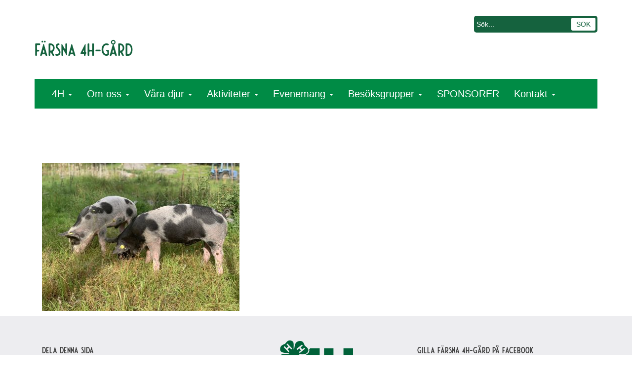

--- FILE ---
content_type: text/html; charset=UTF-8
request_url: https://www.4h.se/farsna/grisar/img_5639/
body_size: 12238
content:




  <!DOCTYPE html>
<html>
<head>
	<title>IMG_5639 - Färsna 4H-gård</title>
	<meta charset="utf-8">
	<meta http-equiv="X-UA-Compatible" content="IE=edge">
  <meta name="viewport" content="width=device-width, initial-scale=1.0">

	<meta name='robots' content='index, follow, max-image-preview:large, max-snippet:-1, max-video-preview:-1' />
	<style>img:is([sizes="auto" i], [sizes^="auto," i]) { contain-intrinsic-size: 3000px 1500px }</style>
	
	<!-- This site is optimized with the Yoast SEO plugin v26.8 - https://yoast.com/product/yoast-seo-wordpress/ -->
	<link rel="canonical" href="https://www.4h.se/farsna/grisar/img_5639/" />
	<meta property="og:locale" content="sv_SE" />
	<meta property="og:type" content="article" />
	<meta property="og:title" content="IMG_5639 - Färsna 4H-gård" />
	<meta property="og:url" content="https://www.4h.se/farsna/grisar/img_5639/" />
	<meta property="og:site_name" content="Färsna 4H-gård" />
	<meta property="og:image" content="https://www.4h.se/farsna/grisar/img_5639" />
	<meta property="og:image:width" content="1" />
	<meta property="og:image:height" content="1" />
	<meta property="og:image:type" content="image/jpeg" />
	<meta name="twitter:card" content="summary_large_image" />
	<script type="application/ld+json" class="yoast-schema-graph">{"@context":"https://schema.org","@graph":[{"@type":"WebPage","@id":"https://www.4h.se/farsna/grisar/img_5639/","url":"https://www.4h.se/farsna/grisar/img_5639/","name":"IMG_5639 - Färsna 4H-gård","isPartOf":{"@id":"https://www.4h.se/farsna/#website"},"primaryImageOfPage":{"@id":"https://www.4h.se/farsna/grisar/img_5639/#primaryimage"},"image":{"@id":"https://www.4h.se/farsna/grisar/img_5639/#primaryimage"},"thumbnailUrl":"https://www.4h.se/farsna/wp-content/uploads/sites/93/2023/11/IMG_5639-scaled.jpg","datePublished":"2023-11-08T14:02:49+00:00","breadcrumb":{"@id":"https://www.4h.se/farsna/grisar/img_5639/#breadcrumb"},"inLanguage":"sv-SE","potentialAction":[{"@type":"ReadAction","target":["https://www.4h.se/farsna/grisar/img_5639/"]}]},{"@type":"ImageObject","inLanguage":"sv-SE","@id":"https://www.4h.se/farsna/grisar/img_5639/#primaryimage","url":"https://www.4h.se/farsna/wp-content/uploads/sites/93/2023/11/IMG_5639-scaled.jpg","contentUrl":"https://www.4h.se/farsna/wp-content/uploads/sites/93/2023/11/IMG_5639-scaled.jpg","width":2560,"height":1920},{"@type":"BreadcrumbList","@id":"https://www.4h.se/farsna/grisar/img_5639/#breadcrumb","itemListElement":[{"@type":"ListItem","position":1,"name":"Hem","item":"https://www.4h.se/farsna/"},{"@type":"ListItem","position":2,"name":"Grisar","item":"https://www.4h.se/farsna/grisar/"},{"@type":"ListItem","position":3,"name":"IMG_5639"}]},{"@type":"WebSite","@id":"https://www.4h.se/farsna/#website","url":"https://www.4h.se/farsna/","name":"Färsna 4H-gård","description":"Huvud, Hjärta, Hälsa, Hand","potentialAction":[{"@type":"SearchAction","target":{"@type":"EntryPoint","urlTemplate":"https://www.4h.se/farsna/?s={search_term_string}"},"query-input":{"@type":"PropertyValueSpecification","valueRequired":true,"valueName":"search_term_string"}}],"inLanguage":"sv-SE"}]}</script>
	<!-- / Yoast SEO plugin. -->


<link rel='dns-prefetch' href='//unpkg.com' />
<link rel='dns-prefetch' href='//maps.google.com' />
<link rel='dns-prefetch' href='//www.googletagmanager.com' />
<script type="text/javascript">
/* <![CDATA[ */
window._wpemojiSettings = {"baseUrl":"https:\/\/s.w.org\/images\/core\/emoji\/16.0.1\/72x72\/","ext":".png","svgUrl":"https:\/\/s.w.org\/images\/core\/emoji\/16.0.1\/svg\/","svgExt":".svg","source":{"concatemoji":"https:\/\/www.4h.se\/farsna\/wp-includes\/js\/wp-emoji-release.min.js?ver=6.8.3"}};
/*! This file is auto-generated */
!function(s,n){var o,i,e;function c(e){try{var t={supportTests:e,timestamp:(new Date).valueOf()};sessionStorage.setItem(o,JSON.stringify(t))}catch(e){}}function p(e,t,n){e.clearRect(0,0,e.canvas.width,e.canvas.height),e.fillText(t,0,0);var t=new Uint32Array(e.getImageData(0,0,e.canvas.width,e.canvas.height).data),a=(e.clearRect(0,0,e.canvas.width,e.canvas.height),e.fillText(n,0,0),new Uint32Array(e.getImageData(0,0,e.canvas.width,e.canvas.height).data));return t.every(function(e,t){return e===a[t]})}function u(e,t){e.clearRect(0,0,e.canvas.width,e.canvas.height),e.fillText(t,0,0);for(var n=e.getImageData(16,16,1,1),a=0;a<n.data.length;a++)if(0!==n.data[a])return!1;return!0}function f(e,t,n,a){switch(t){case"flag":return n(e,"\ud83c\udff3\ufe0f\u200d\u26a7\ufe0f","\ud83c\udff3\ufe0f\u200b\u26a7\ufe0f")?!1:!n(e,"\ud83c\udde8\ud83c\uddf6","\ud83c\udde8\u200b\ud83c\uddf6")&&!n(e,"\ud83c\udff4\udb40\udc67\udb40\udc62\udb40\udc65\udb40\udc6e\udb40\udc67\udb40\udc7f","\ud83c\udff4\u200b\udb40\udc67\u200b\udb40\udc62\u200b\udb40\udc65\u200b\udb40\udc6e\u200b\udb40\udc67\u200b\udb40\udc7f");case"emoji":return!a(e,"\ud83e\udedf")}return!1}function g(e,t,n,a){var r="undefined"!=typeof WorkerGlobalScope&&self instanceof WorkerGlobalScope?new OffscreenCanvas(300,150):s.createElement("canvas"),o=r.getContext("2d",{willReadFrequently:!0}),i=(o.textBaseline="top",o.font="600 32px Arial",{});return e.forEach(function(e){i[e]=t(o,e,n,a)}),i}function t(e){var t=s.createElement("script");t.src=e,t.defer=!0,s.head.appendChild(t)}"undefined"!=typeof Promise&&(o="wpEmojiSettingsSupports",i=["flag","emoji"],n.supports={everything:!0,everythingExceptFlag:!0},e=new Promise(function(e){s.addEventListener("DOMContentLoaded",e,{once:!0})}),new Promise(function(t){var n=function(){try{var e=JSON.parse(sessionStorage.getItem(o));if("object"==typeof e&&"number"==typeof e.timestamp&&(new Date).valueOf()<e.timestamp+604800&&"object"==typeof e.supportTests)return e.supportTests}catch(e){}return null}();if(!n){if("undefined"!=typeof Worker&&"undefined"!=typeof OffscreenCanvas&&"undefined"!=typeof URL&&URL.createObjectURL&&"undefined"!=typeof Blob)try{var e="postMessage("+g.toString()+"("+[JSON.stringify(i),f.toString(),p.toString(),u.toString()].join(",")+"));",a=new Blob([e],{type:"text/javascript"}),r=new Worker(URL.createObjectURL(a),{name:"wpTestEmojiSupports"});return void(r.onmessage=function(e){c(n=e.data),r.terminate(),t(n)})}catch(e){}c(n=g(i,f,p,u))}t(n)}).then(function(e){for(var t in e)n.supports[t]=e[t],n.supports.everything=n.supports.everything&&n.supports[t],"flag"!==t&&(n.supports.everythingExceptFlag=n.supports.everythingExceptFlag&&n.supports[t]);n.supports.everythingExceptFlag=n.supports.everythingExceptFlag&&!n.supports.flag,n.DOMReady=!1,n.readyCallback=function(){n.DOMReady=!0}}).then(function(){return e}).then(function(){var e;n.supports.everything||(n.readyCallback(),(e=n.source||{}).concatemoji?t(e.concatemoji):e.wpemoji&&e.twemoji&&(t(e.twemoji),t(e.wpemoji)))}))}((window,document),window._wpemojiSettings);
/* ]]> */
</script>
<link rel='stylesheet' id='formidable-css' href='https://www.4h.se/farsna/wp-content/plugins/formidable/css/formidableforms93.css?ver=114634' type='text/css' media='all' />
<style id='wp-emoji-styles-inline-css' type='text/css'>

	img.wp-smiley, img.emoji {
		display: inline !important;
		border: none !important;
		box-shadow: none !important;
		height: 1em !important;
		width: 1em !important;
		margin: 0 0.07em !important;
		vertical-align: -0.1em !important;
		background: none !important;
		padding: 0 !important;
	}
</style>
<link rel='stylesheet' id='wp-block-library-css' href='https://www.4h.se/farsna/wp-includes/css/dist/block-library/style.min.css?ver=6.8.3' type='text/css' media='all' />
<style id='classic-theme-styles-inline-css' type='text/css'>
/*! This file is auto-generated */
.wp-block-button__link{color:#fff;background-color:#32373c;border-radius:9999px;box-shadow:none;text-decoration:none;padding:calc(.667em + 2px) calc(1.333em + 2px);font-size:1.125em}.wp-block-file__button{background:#32373c;color:#fff;text-decoration:none}
</style>
<style id='global-styles-inline-css' type='text/css'>
:root{--wp--preset--aspect-ratio--square: 1;--wp--preset--aspect-ratio--4-3: 4/3;--wp--preset--aspect-ratio--3-4: 3/4;--wp--preset--aspect-ratio--3-2: 3/2;--wp--preset--aspect-ratio--2-3: 2/3;--wp--preset--aspect-ratio--16-9: 16/9;--wp--preset--aspect-ratio--9-16: 9/16;--wp--preset--color--black: #000000;--wp--preset--color--cyan-bluish-gray: #abb8c3;--wp--preset--color--white: #ffffff;--wp--preset--color--pale-pink: #f78da7;--wp--preset--color--vivid-red: #cf2e2e;--wp--preset--color--luminous-vivid-orange: #ff6900;--wp--preset--color--luminous-vivid-amber: #fcb900;--wp--preset--color--light-green-cyan: #7bdcb5;--wp--preset--color--vivid-green-cyan: #00d084;--wp--preset--color--pale-cyan-blue: #8ed1fc;--wp--preset--color--vivid-cyan-blue: #0693e3;--wp--preset--color--vivid-purple: #9b51e0;--wp--preset--gradient--vivid-cyan-blue-to-vivid-purple: linear-gradient(135deg,rgba(6,147,227,1) 0%,rgb(155,81,224) 100%);--wp--preset--gradient--light-green-cyan-to-vivid-green-cyan: linear-gradient(135deg,rgb(122,220,180) 0%,rgb(0,208,130) 100%);--wp--preset--gradient--luminous-vivid-amber-to-luminous-vivid-orange: linear-gradient(135deg,rgba(252,185,0,1) 0%,rgba(255,105,0,1) 100%);--wp--preset--gradient--luminous-vivid-orange-to-vivid-red: linear-gradient(135deg,rgba(255,105,0,1) 0%,rgb(207,46,46) 100%);--wp--preset--gradient--very-light-gray-to-cyan-bluish-gray: linear-gradient(135deg,rgb(238,238,238) 0%,rgb(169,184,195) 100%);--wp--preset--gradient--cool-to-warm-spectrum: linear-gradient(135deg,rgb(74,234,220) 0%,rgb(151,120,209) 20%,rgb(207,42,186) 40%,rgb(238,44,130) 60%,rgb(251,105,98) 80%,rgb(254,248,76) 100%);--wp--preset--gradient--blush-light-purple: linear-gradient(135deg,rgb(255,206,236) 0%,rgb(152,150,240) 100%);--wp--preset--gradient--blush-bordeaux: linear-gradient(135deg,rgb(254,205,165) 0%,rgb(254,45,45) 50%,rgb(107,0,62) 100%);--wp--preset--gradient--luminous-dusk: linear-gradient(135deg,rgb(255,203,112) 0%,rgb(199,81,192) 50%,rgb(65,88,208) 100%);--wp--preset--gradient--pale-ocean: linear-gradient(135deg,rgb(255,245,203) 0%,rgb(182,227,212) 50%,rgb(51,167,181) 100%);--wp--preset--gradient--electric-grass: linear-gradient(135deg,rgb(202,248,128) 0%,rgb(113,206,126) 100%);--wp--preset--gradient--midnight: linear-gradient(135deg,rgb(2,3,129) 0%,rgb(40,116,252) 100%);--wp--preset--font-size--small: 13px;--wp--preset--font-size--medium: 20px;--wp--preset--font-size--large: 36px;--wp--preset--font-size--x-large: 42px;--wp--preset--spacing--20: 0.44rem;--wp--preset--spacing--30: 0.67rem;--wp--preset--spacing--40: 1rem;--wp--preset--spacing--50: 1.5rem;--wp--preset--spacing--60: 2.25rem;--wp--preset--spacing--70: 3.38rem;--wp--preset--spacing--80: 5.06rem;--wp--preset--shadow--natural: 6px 6px 9px rgba(0, 0, 0, 0.2);--wp--preset--shadow--deep: 12px 12px 50px rgba(0, 0, 0, 0.4);--wp--preset--shadow--sharp: 6px 6px 0px rgba(0, 0, 0, 0.2);--wp--preset--shadow--outlined: 6px 6px 0px -3px rgba(255, 255, 255, 1), 6px 6px rgba(0, 0, 0, 1);--wp--preset--shadow--crisp: 6px 6px 0px rgba(0, 0, 0, 1);}:where(.is-layout-flex){gap: 0.5em;}:where(.is-layout-grid){gap: 0.5em;}body .is-layout-flex{display: flex;}.is-layout-flex{flex-wrap: wrap;align-items: center;}.is-layout-flex > :is(*, div){margin: 0;}body .is-layout-grid{display: grid;}.is-layout-grid > :is(*, div){margin: 0;}:where(.wp-block-columns.is-layout-flex){gap: 2em;}:where(.wp-block-columns.is-layout-grid){gap: 2em;}:where(.wp-block-post-template.is-layout-flex){gap: 1.25em;}:where(.wp-block-post-template.is-layout-grid){gap: 1.25em;}.has-black-color{color: var(--wp--preset--color--black) !important;}.has-cyan-bluish-gray-color{color: var(--wp--preset--color--cyan-bluish-gray) !important;}.has-white-color{color: var(--wp--preset--color--white) !important;}.has-pale-pink-color{color: var(--wp--preset--color--pale-pink) !important;}.has-vivid-red-color{color: var(--wp--preset--color--vivid-red) !important;}.has-luminous-vivid-orange-color{color: var(--wp--preset--color--luminous-vivid-orange) !important;}.has-luminous-vivid-amber-color{color: var(--wp--preset--color--luminous-vivid-amber) !important;}.has-light-green-cyan-color{color: var(--wp--preset--color--light-green-cyan) !important;}.has-vivid-green-cyan-color{color: var(--wp--preset--color--vivid-green-cyan) !important;}.has-pale-cyan-blue-color{color: var(--wp--preset--color--pale-cyan-blue) !important;}.has-vivid-cyan-blue-color{color: var(--wp--preset--color--vivid-cyan-blue) !important;}.has-vivid-purple-color{color: var(--wp--preset--color--vivid-purple) !important;}.has-black-background-color{background-color: var(--wp--preset--color--black) !important;}.has-cyan-bluish-gray-background-color{background-color: var(--wp--preset--color--cyan-bluish-gray) !important;}.has-white-background-color{background-color: var(--wp--preset--color--white) !important;}.has-pale-pink-background-color{background-color: var(--wp--preset--color--pale-pink) !important;}.has-vivid-red-background-color{background-color: var(--wp--preset--color--vivid-red) !important;}.has-luminous-vivid-orange-background-color{background-color: var(--wp--preset--color--luminous-vivid-orange) !important;}.has-luminous-vivid-amber-background-color{background-color: var(--wp--preset--color--luminous-vivid-amber) !important;}.has-light-green-cyan-background-color{background-color: var(--wp--preset--color--light-green-cyan) !important;}.has-vivid-green-cyan-background-color{background-color: var(--wp--preset--color--vivid-green-cyan) !important;}.has-pale-cyan-blue-background-color{background-color: var(--wp--preset--color--pale-cyan-blue) !important;}.has-vivid-cyan-blue-background-color{background-color: var(--wp--preset--color--vivid-cyan-blue) !important;}.has-vivid-purple-background-color{background-color: var(--wp--preset--color--vivid-purple) !important;}.has-black-border-color{border-color: var(--wp--preset--color--black) !important;}.has-cyan-bluish-gray-border-color{border-color: var(--wp--preset--color--cyan-bluish-gray) !important;}.has-white-border-color{border-color: var(--wp--preset--color--white) !important;}.has-pale-pink-border-color{border-color: var(--wp--preset--color--pale-pink) !important;}.has-vivid-red-border-color{border-color: var(--wp--preset--color--vivid-red) !important;}.has-luminous-vivid-orange-border-color{border-color: var(--wp--preset--color--luminous-vivid-orange) !important;}.has-luminous-vivid-amber-border-color{border-color: var(--wp--preset--color--luminous-vivid-amber) !important;}.has-light-green-cyan-border-color{border-color: var(--wp--preset--color--light-green-cyan) !important;}.has-vivid-green-cyan-border-color{border-color: var(--wp--preset--color--vivid-green-cyan) !important;}.has-pale-cyan-blue-border-color{border-color: var(--wp--preset--color--pale-cyan-blue) !important;}.has-vivid-cyan-blue-border-color{border-color: var(--wp--preset--color--vivid-cyan-blue) !important;}.has-vivid-purple-border-color{border-color: var(--wp--preset--color--vivid-purple) !important;}.has-vivid-cyan-blue-to-vivid-purple-gradient-background{background: var(--wp--preset--gradient--vivid-cyan-blue-to-vivid-purple) !important;}.has-light-green-cyan-to-vivid-green-cyan-gradient-background{background: var(--wp--preset--gradient--light-green-cyan-to-vivid-green-cyan) !important;}.has-luminous-vivid-amber-to-luminous-vivid-orange-gradient-background{background: var(--wp--preset--gradient--luminous-vivid-amber-to-luminous-vivid-orange) !important;}.has-luminous-vivid-orange-to-vivid-red-gradient-background{background: var(--wp--preset--gradient--luminous-vivid-orange-to-vivid-red) !important;}.has-very-light-gray-to-cyan-bluish-gray-gradient-background{background: var(--wp--preset--gradient--very-light-gray-to-cyan-bluish-gray) !important;}.has-cool-to-warm-spectrum-gradient-background{background: var(--wp--preset--gradient--cool-to-warm-spectrum) !important;}.has-blush-light-purple-gradient-background{background: var(--wp--preset--gradient--blush-light-purple) !important;}.has-blush-bordeaux-gradient-background{background: var(--wp--preset--gradient--blush-bordeaux) !important;}.has-luminous-dusk-gradient-background{background: var(--wp--preset--gradient--luminous-dusk) !important;}.has-pale-ocean-gradient-background{background: var(--wp--preset--gradient--pale-ocean) !important;}.has-electric-grass-gradient-background{background: var(--wp--preset--gradient--electric-grass) !important;}.has-midnight-gradient-background{background: var(--wp--preset--gradient--midnight) !important;}.has-small-font-size{font-size: var(--wp--preset--font-size--small) !important;}.has-medium-font-size{font-size: var(--wp--preset--font-size--medium) !important;}.has-large-font-size{font-size: var(--wp--preset--font-size--large) !important;}.has-x-large-font-size{font-size: var(--wp--preset--font-size--x-large) !important;}
:where(.wp-block-post-template.is-layout-flex){gap: 1.25em;}:where(.wp-block-post-template.is-layout-grid){gap: 1.25em;}
:where(.wp-block-columns.is-layout-flex){gap: 2em;}:where(.wp-block-columns.is-layout-grid){gap: 2em;}
:root :where(.wp-block-pullquote){font-size: 1.5em;line-height: 1.6;}
</style>
<link rel='stylesheet' id='leaflet-css-css' href='https://unpkg.com/leaflet/dist/leaflet.css' type='text/css' media='all' />
<link rel='stylesheet' id='platskarta-style-css' href='https://www.4h.se/farsna/wp-content/plugins/platskarta/assets/platskarta.css?ver=1.0' type='text/css' media='all' />
<link rel='stylesheet' id='wpgmp-frontend-css' href='https://www.4h.se/farsna/wp-content/plugins/wp-google-map-plugin/assets/css/wpgmp_all_frontend.css?ver=4.9.1' type='text/css' media='all' />
<link rel='stylesheet' id='wpsbc-style-css' href='https://www.4h.se/farsna/wp-content/plugins/wp-simple-booking-calendar/assets/css/style-front-end.min.css?ver=2.0.15' type='text/css' media='all' />
<link rel='stylesheet' id='dashicons-css' href='https://www.4h.se/farsna/wp-includes/css/dashicons.min.css?ver=6.8.3' type='text/css' media='all' />
<link rel='stylesheet' id='mc4wp-form-basic-css' href='https://www.4h.se/farsna/wp-content/plugins/mailchimp-for-wp/assets/css/form-basic.css?ver=4.11.1' type='text/css' media='all' />
<link rel='stylesheet' id='cmplz-general-css' href='https://www.4h.se/farsna/wp-content/plugins/complianz-gdpr/assets/css/cookieblocker.min.css?ver=1765946233' type='text/css' media='all' />
<link rel='stylesheet' id='bootstrap-css-css' href='https://www.4h.se/farsna/wp-content/themes/4h_standardsida/css/bootstrap.min.css' type='text/css' media='all' />
<link rel='stylesheet' id='bst-css-css' href='https://www.4h.se/farsna/wp-content/themes/4h_standardsida/css/bst.css?1.0.6' type='text/css' media='all' />
<script type="text/javascript" src="https://www.4h.se/farsna/wp-includes/js/jquery/jquery.min.js?ver=3.7.1" id="jquery-core-js"></script>
<script type="text/javascript" src="https://www.4h.se/farsna/wp-includes/js/jquery/jquery-migrate.min.js?ver=3.4.1" id="jquery-migrate-js"></script>
<script></script><link rel="https://api.w.org/" href="https://www.4h.se/farsna/wp-json/" /><link rel="alternate" title="JSON" type="application/json" href="https://www.4h.se/farsna/wp-json/wp/v2/media/1169" /><link rel="alternate" title="oEmbed (JSON)" type="application/json+oembed" href="https://www.4h.se/farsna/wp-json/oembed/1.0/embed?url=https%3A%2F%2Fwww.4h.se%2Ffarsna%2Fgrisar%2Fimg_5639%2F" />
<link rel="alternate" title="oEmbed (XML)" type="text/xml+oembed" href="https://www.4h.se/farsna/wp-json/oembed/1.0/embed?url=https%3A%2F%2Fwww.4h.se%2Ffarsna%2Fgrisar%2Fimg_5639%2F&#038;format=xml" />
<meta name="generator" content="Site Kit by Google 1.170.0" /><meta name="generator" content="Redux 4.5.10" />    <style type="text/css">
        /* Filterbereich */
        .simevema-overview-filter {
            background-color: #f8f8f8;
            box-shadow: 0 2px 4px rgba(0,0,0,0.1);
            border-radius: 8px;
        }

        /* Button */
        .simevema-overview-filter button {
            background-color: #0073aa;
            border-radius: 5px;
        }
        .simevema-overview-filter button:hover {
            background-color: #005a87;
        }

        /* Einzel-Event */
        .simevema-event {
            background-color: #ffffff;
            box-shadow: 0 4px 12px rgba(0,0,0,0.1);
            border-radius: 8px;
            color: #333333;
        }

        .simevema-event .simevema-event-title {
            color: #333333;
        }

        .simevema-event .simevema-event-meta div {
            color: #555555;
        }
    </style>
    <style type="text/css">.recentcomments a{display:inline !important;padding:0 !important;margin:0 !important;}</style><meta name="generator" content="Powered by WPBakery Page Builder - drag and drop page builder for WordPress."/>
<noscript><style> .wpb_animate_when_almost_visible { opacity: 1; }</style></noscript>

  
  <script src="https://maps.google.com/maps/api/js?sensor=false" type="text/javascript"></script>
  <style>
    #map-canvas {
      height: 100%;
      margin: 0px;
      padding: 0px
    }
    #map {
      width: 100%;
      height: 400px;
    }
  </style>

  <script src="https://www.4h.se/farsna/wp-content/themes/4h_standardsida/js/jquery.anystretch.js"></script>
  <script>
      jQuery.noConflict();
      jQuery(window).resize(function() {
          jQuery(".stretchMe").anystretch();
      });
      jQuery( document ).ready(function() {
              jQuery(".stretchMe").anystretch();
      });
  </script>
  
  <!-- FONT AWESOME  -->
  <link rel="stylesheet" href="https://www.4h.se/farsna/wp-content/themes/4h_standardsida/css/font-awesome.min.css">

<link rel="icon" href="https://www.4h.se/farsna/wp-content/themes/4h_standardsida/img/favicon.ico" type="image/x-icon"/>
<link rel="shortcut icon" href="https://www.4h.se/farsna/wp-content/themes/4h_standardsida/img/favicon.ico" type="image/x-icon"/>


</head>

<body class="attachment wp-singular attachment-template-default attachmentid-1169 attachment-jpeg wp-theme-4h_standardsida chrome wpb-js-composer js-comp-ver-8.7.2 vc_responsive">

<!--[if lt IE 8]>
<div class="alert alert-warning">
	You are using an <strong>outdated</strong> browser. Please <a href="http://browsehappy.com/">upgrade your browser</a> to improve your experience.
</div>
<![endif]-->

<div id="site"
>
  <header>
    <div class="site-header">
      <div class="container">
        <a class="brandname" href="https://www.4h.se/farsna/"><h6>Färsna 4H-gård</h6></a>


        <div class="upper-search">
          <div class="search-position">
            <div class="collapse-4h">
              <form role="search" method="get" id="searchform" class="searchform" action="https://www.4h.se/farsna/">
                  <input type="text" class="text" placeholder="Sök..." value="" name="s" id="s">
                  <input type="submit" id="searchsubmit" class="submit" value="SÖK">
              </form>
            </div>
          </div>
        </div>
        <div class="upper-nav">
          <div class="nav-position">
            <div class="collapse-4h">
              
              
            </div>
          </div>
        </div>
      </div>
    </div>
  </header>

      <div class="position-slidenav-set-mini">
      <div class="slider-background-mini stretchMe"  data-stretch=""></div>
      <div class="green-nav">
        <div class="nav-position">
          <div class="collapse-4h">
            <ul id="menu-huvudmeny" class="nav navbar-nav"><li id="menu-item-480" class="menu-item menu-item-type-post_type menu-item-object-page menu-item-home menu-item-has-children dropdown menu-item-480"><a href="https://www.4h.se/farsna/" class="dropdown-toggle" data-toggle="dropdown">4H <b class="caret"></b></a>
<ul class="dropdown-menu depth_0">
	<li id="menu-item-468" class="menu-item menu-item-type-post_type menu-item-object-page menu-item-468"><a href="https://www.4h.se/farsna/vad-ar-4h/">Vad är 4H?</a></li>
	<li id="menu-item-558" class="menu-item menu-item-type-post_type menu-item-object-page menu-item-558"><a href="https://www.4h.se/farsna/djuren-pa-4h/lantrasdjur/">Svenska lantraser</a></li>
	<li id="menu-item-622" class="menu-item menu-item-type-post_type menu-item-object-page menu-item-622"><a href="https://www.4h.se/farsna/bli-medlem/">Bli medlem</a></li>
</ul>
</li>
<li id="menu-item-842" class="menu-item menu-item-type-post_type menu-item-object-page menu-item-has-children dropdown menu-item-842"><a href="https://www.4h.se/farsna/om-oss/" class="dropdown-toggle" data-toggle="dropdown">Om oss <b class="caret"></b></a>
<ul class="dropdown-menu depth_0">
	<li id="menu-item-762" class="menu-item menu-item-type-post_type menu-item-object-page menu-item-762"><a href="https://www.4h.se/farsna/miniledare/">Ledare</a></li>
	<li id="menu-item-627" class="menu-item menu-item-type-post_type menu-item-object-page menu-item-627"><a href="https://www.4h.se/farsna/tiohundra/">Tiohundra</a></li>
</ul>
</li>
<li id="menu-item-412" class="menu-item menu-item-type-post_type menu-item-object-page menu-item-has-children dropdown menu-item-412"><a title=".." href="https://www.4h.se/farsna/djuren-pa-4h/" class="dropdown-toggle" data-toggle="dropdown">Våra djur <b class="caret"></b></a>
<ul class="dropdown-menu depth_0">
	<li id="menu-item-867" class="menu-item menu-item-type-post_type menu-item-object-page menu-item-867"><a href="https://www.4h.se/farsna/far/">Får</a></li>
	<li id="menu-item-865" class="menu-item menu-item-type-post_type menu-item-object-page menu-item-865"><a href="https://www.4h.se/farsna/getter/">Getter</a></li>
	<li id="menu-item-864" class="menu-item menu-item-type-post_type menu-item-object-page menu-item-864"><a href="https://www.4h.se/farsna/grisar/">Grisar</a></li>
	<li id="menu-item-918" class="menu-item menu-item-type-post_type menu-item-object-page menu-item-918"><a href="https://www.4h.se/farsna/hastar/">Hästar</a></li>
	<li id="menu-item-919" class="menu-item menu-item-type-post_type menu-item-object-page menu-item-919"><a href="https://www.4h.se/farsna/hons/">Höns</a></li>
	<li id="menu-item-869" class="menu-item menu-item-type-post_type menu-item-object-page menu-item-869"><a href="https://www.4h.se/farsna/kaniner/">Kaniner</a></li>
	<li id="menu-item-870" class="menu-item menu-item-type-post_type menu-item-object-page menu-item-870"><a href="https://www.4h.se/farsna/katter/">Katter</a></li>
	<li id="menu-item-917" class="menu-item menu-item-type-post_type menu-item-object-page menu-item-917"><a href="https://www.4h.se/farsna/djur-till-salu-2/">Djur som söker nya hem</a></li>
</ul>
</li>
<li id="menu-item-876" class="menu-item menu-item-type-post_type menu-item-object-page menu-item-has-children dropdown menu-item-876"><a href="https://www.4h.se/farsna/aktiviteter-2/" class="dropdown-toggle" data-toggle="dropdown">Aktiviteter <b class="caret"></b></a>
<ul class="dropdown-menu depth_0">
	<li id="menu-item-905" class="menu-item menu-item-type-post_type menu-item-object-page menu-item-905"><a href="https://www.4h.se/farsna/pasklovs-lager-2/">Påsklovs läger</a></li>
	<li id="menu-item-888" class="menu-item menu-item-type-post_type menu-item-object-page menu-item-888"><a href="https://www.4h.se/farsna/sommarlager-2/">Sommarläger</a></li>
	<li id="menu-item-968" class="menu-item menu-item-type-post_type menu-item-object-page menu-item-968"><a href="https://www.4h.se/farsna/hostlovslager/">Höstlovsläger</a></li>
	<li id="menu-item-1300" class="menu-item menu-item-type-post_type menu-item-object-page menu-item-1300"><a href="https://www.4h.se/farsna/aktiviteter-2/jullovslager/">Jullovsläger</a></li>
	<li id="menu-item-877" class="menu-item menu-item-type-post_type menu-item-object-page menu-item-877"><a href="https://www.4h.se/farsna/djurskotarkurs/">Djurskötarkurs</a></li>
	<li id="menu-item-881" class="menu-item menu-item-type-post_type menu-item-object-page menu-item-881"><a href="https://www.4h.se/farsna/hastskotarkurs/">Hästkurs</a></li>
	<li id="menu-item-938" class="menu-item menu-item-type-post_type menu-item-object-page menu-item-938"><a href="https://www.4h.se/farsna/mini-4h-hastis/">Hästis</a></li>
	<li id="menu-item-884" class="menu-item menu-item-type-post_type menu-item-object-page menu-item-884"><a href="https://www.4h.se/farsna/ponnyridning/">Ponnyridning</a></li>
	<li id="menu-item-880" class="menu-item menu-item-type-post_type menu-item-object-page menu-item-880"><a title="Ridtur" href="https://www.4h.se/farsna/halvtimmesridning/">Ridtur</a></li>
	<li id="menu-item-1262" class="menu-item menu-item-type-post_type menu-item-object-page menu-item-1262"><a href="https://www.4h.se/farsna/aktiviteter-2/barnkalas/">Barnkalas</a></li>
	<li id="menu-item-901" class="menu-item menu-item-type-post_type menu-item-object-page menu-item-901"><a href="https://www.4h.se/farsna/after-school/">Gårdshäng</a></li>
	<li id="menu-item-1089" class="menu-item menu-item-type-post_type menu-item-object-page menu-item-1089"><a href="https://www.4h.se/farsna/aktiviteter-2/miniledarkurs/">Miniledarkurs</a></li>
</ul>
</li>
<li id="menu-item-896" class="menu-item menu-item-type-post_type menu-item-object-page menu-item-has-children dropdown menu-item-896"><a href="https://www.4h.se/farsna/evenemang/" class="dropdown-toggle" data-toggle="dropdown">Evenemang <b class="caret"></b></a>
<ul class="dropdown-menu depth_0">
	<li id="menu-item-1160" class="menu-item menu-item-type-post_type menu-item-object-page menu-item-1160"><a href="https://www.4h.se/farsna/evenemang/djurkalaset-2025/">Djurkalaset 29 september 2024</a></li>
	<li id="menu-item-947" class="menu-item menu-item-type-post_type menu-item-object-page menu-item-947"><a href="https://www.4h.se/farsna/pask/">Påsk</a></li>
	<li id="menu-item-897" class="menu-item menu-item-type-post_type menu-item-object-page menu-item-897"><a href="https://www.4h.se/farsna/valborg/">Valborg</a></li>
	<li id="menu-item-903" class="menu-item menu-item-type-post_type menu-item-object-page menu-item-903"><a href="https://www.4h.se/farsna/midsommar/">Midsommar</a></li>
	<li id="menu-item-898" class="menu-item menu-item-type-post_type menu-item-object-page menu-item-898"><a href="https://www.4h.se/farsna/veterantraktordagen/">Veterantraktordagen</a></li>
	<li id="menu-item-899" class="menu-item menu-item-type-post_type menu-item-object-page menu-item-899"><a href="https://www.4h.se/farsna/4h-dagen/">4H dagen</a></li>
	<li id="menu-item-971" class="menu-item menu-item-type-post_type menu-item-object-page menu-item-971"><a href="https://www.4h.se/farsna/halloween/">Halloween</a></li>
	<li id="menu-item-902" class="menu-item menu-item-type-post_type menu-item-object-page menu-item-902"><a href="https://www.4h.se/farsna/julmarknad/">Julmarknad</a></li>
</ul>
</li>
<li id="menu-item-933" class="menu-item menu-item-type-post_type menu-item-object-page menu-item-has-children dropdown menu-item-933"><a href="https://www.4h.se/farsna/skolaforskola/" class="dropdown-toggle" data-toggle="dropdown">Besöksgrupper <b class="caret"></b></a>
<ul class="dropdown-menu depth_0">
	<li id="menu-item-1214" class="menu-item menu-item-type-post_type menu-item-object-page menu-item-1214"><a href="https://www.4h.se/farsna/hygien-och-besoksregler/">Hygien och besöksregler</a></li>
</ul>
</li>
<li id="menu-item-910" class="menu-item menu-item-type-post_type menu-item-object-page menu-item-910"><a href="https://www.4h.se/farsna/stod-oss/">SPONSORER</a></li>
<li id="menu-item-908" class="menu-item menu-item-type-post_type menu-item-object-page menu-item-has-children dropdown menu-item-908"><a href="https://www.4h.se/farsna/kontakt/" class="dropdown-toggle" data-toggle="dropdown">Kontakt <b class="caret"></b></a>
<ul class="dropdown-menu depth_0">
	<li id="menu-item-909" class="menu-item menu-item-type-post_type menu-item-object-page menu-item-909"><a href="https://www.4h.se/farsna/oppettider/">Öppettider</a></li>
	<li id="menu-item-916" class="menu-item menu-item-type-post_type menu-item-object-page menu-item-916"><a href="https://www.4h.se/farsna/kontakta-oss-2/">Kontakta oss</a></li>
	<li id="menu-item-912" class="menu-item menu-item-type-post_type menu-item-object-page menu-item-912"><a href="https://www.4h.se/farsna/hitta-hit/">Hitta hit</a></li>
</ul>
</li>
</ul>                        </div>
        </div>
      </div>
    </div>
  

  <div class="container">
    <div class="row">

      <div class="col-xs-12 col-sm-12">
        <div id="content" role="main">
                    <article role="article" id="post_1169" class="post-1169 attachment type-attachment status-inherit hentry">
            <p class="attachment"><a href='https://www.4h.se/farsna/wp-content/uploads/sites/93/2023/11/IMG_5639-scaled.jpg'><img fetchpriority="high" decoding="async" width="400" height="300" src="https://www.4h.se/farsna/wp-content/uploads/sites/93/2023/11/IMG_5639-400x300.jpg" class="attachment-medium size-medium" alt="" srcset="https://www.4h.se/farsna/wp-content/uploads/sites/93/2023/11/IMG_5639-400x300.jpg 400w, https://www.4h.se/farsna/wp-content/uploads/sites/93/2023/11/IMG_5639-970x728.jpg 970w, https://www.4h.se/farsna/wp-content/uploads/sites/93/2023/11/IMG_5639-170x128.jpg 170w, https://www.4h.se/farsna/wp-content/uploads/sites/93/2023/11/IMG_5639-768x576.jpg 768w, https://www.4h.se/farsna/wp-content/uploads/sites/93/2023/11/IMG_5639-1536x1152.jpg 1536w, https://www.4h.se/farsna/wp-content/uploads/sites/93/2023/11/IMG_5639-2048x1536.jpg 2048w" sizes="(max-width: 400px) 100vw, 400px" /></a></p>
          </article>
           
                  </div><!-- /#content -->
      </div>
      
    </div><!-- /.row -->
  </div><!-- /.container -->

  
    <div class="footer" id="footer">
      <div class="footer-lightgrey">
        <div class="container">
          <div class="row">
            <div class="col-xs-12 col-sm-6 col-md-4 social-share">
              <h4>Dela denna sida</h4>
              <p>Låt andra få veta vad du precis läst. Dela den här sidan med dina vänner.<br/>
              <a title="Facebook" href="https://www.facebook.com/sharer.php?u=https://www.4h.se/farsna/grisar/img_5639/" target="popup"><i class="fa fa-facebook-square"></i></a>
              <a title="Twitter" href="https://twitter.com/share?url=https://www.4h.se/farsna/grisar/img_5639/" target="popup"><i class="fa fa-twitter-square"></i></a>
              </p>
            </div>
             <div class="col-xs-12 col-sm-6 col-md-4 social-share">
              <a class="brand-4h" href="https://www.4h.se" title="Gå till Sveriges 4H:s hemsida"><img src="https://www.4h.se/farsna/wp-content/themes/4h_standardsida/img/4h-logo.png" alt="Färsna 4H-gård"/></a>
            </div>
            <div class="col-xs-12 col-sm-6 col-md-4 social-share">
              
                  <h4>Gilla Färsna 4H-gård på Facebook</h4>
                  <p>Få nyheter från oss direkt på din Facebook.</p>
                  <div class="fb-like" data-href="https://www.facebook.com/Farsna4H/" data-layout="button_count" data-action="like" data-show-faces="true" data-share="false"></div>
                              </div>  
          </div>
        </div>
      </div>  
      <div class="footer-lighter">
        <div class="container">
          <div class="row">
            <div class="col-xs-6 col-md-3">
                <h3>4H i Sverige</h3><ul id="menu-4h-i-sverige" class="nav navbar-footer"><li id="menu-item-259" class="menu-item menu-item-type-custom menu-item-object-custom menu-item-259"><a href="/">4H.se</a></li>
<li id="menu-item-262" class="menu-item menu-item-type-custom menu-item-object-custom menu-item-262"><a href="/hitta-4h">Hitta 4H i Sverige</a></li>
<li id="menu-item-257" class="menu-item menu-item-type-custom menu-item-object-custom menu-item-257"><a href="/klubbar">Klubbar i Sverige</a></li>
<li id="menu-item-258" class="menu-item menu-item-type-custom menu-item-object-custom menu-item-258"><a href="/gardar">Gårdar i Sverige</a></li>
</ul> 
            </div>
            <div class="col-xs-6 col-md-3">
                <h3>Information</h3><ul id="menu-information" class="nav navbar-footer"><li id="menu-item-286" class="menu-item menu-item-type-post_type menu-item-object-page menu-item-286"><a href="https://www.4h.se/farsna/stod-oss/">Stöd oss</a></li>
</ul> 
            </div>
            <div class="col-xs-6 col-md-3">
                <h3>Service</h3> 
            </div>
            <div class="col-xs-6 col-md-3">
                <h3>Meny</h3> 
            </div>
          </div>
        </div>
      </div>
      <div class="footer-darker">
        <div class="container">
         <div class="row">
            <div class="col-xs-6 col-md-3">
            Besöksadress<br/>
            Färsna 4H-gård<br/>
            Färsna gård 1<br/>
            761 50 Norrtälje                 
            </div>
            <div class="col-xs-6 col-md-3">
            Adress<br/>
            Färsna 4H-gård<br/>
                        Färsna Gård 1<br/>
            761 50 Norrtälje                 
            </div>
            <div class="col-xs-6 col-md-3">
            Telefon<br/>
            <a href="tel:072-2037919">072-2037919</a><br/>
            E-post<br/>
            <a href="mailto:farsna@4h.se">farsna@4h.se</a>
                 
            </div>
            <div class="col-xs-6 col-md-3">
                <ul id="menu-viktig-info-cookies-etc" class="nav navbar-footer"><li id="menu-item-288" class="menu-item menu-item-type-custom menu-item-object-custom menu-item-288"><a href="https://www.4h.se/sekretess-och-cookies/">Sekretess och cookies</a></li>
</ul> 
              <ul>  
                <li><a href="https://www.4h.se/farsna/wp-login.php">Logga in</a></li>  
              </ul>
             <br/>
            Copyright &copy; Sveriges 4H
            </div>
          </div>
          <div class="row" style="margin-top: 20px;">
            <div class="col-md-12 text-center">
                          </div>
          </div>  
        </div>
      </div>
             
    </div>
</div><!-- /site -->


<div id="fb-root"></div>
<script>(function(d, s, id) {
  var js, fjs = d.getElementsByTagName(s)[0];
  if (d.getElementById(id)) return;
  js = d.createElement(s); js.id = id;
  js.src = "//connect.facebook.net/sv_SE/sdk.js#xfbml=1&version=v2.3&appId=1396543557278612";
  fjs.parentNode.insertBefore(js, fjs);
}(document, 'script', 'facebook-jssdk'));</script>



<script type="text/javascript">
jQuery.noConflict();
//jQuery slider height boxes
jQuery(function($) {
    $( "body" ).on( "click",".dslca-wysiwyg-actions-edit-hook", function() {
      $( "body" ).addClass( "kaninen-ruff" );
    });
    $( "body" ).on( "click",".dslca-wp-editor-cancel-hook, .dslca-wp-editor-save-hook", function() {
      $( "body" ).removeClass( "kaninen-ruff" );
    });
});    
</script>

<script type="text/javascript">
//Menu, search icons and position jQuery
jQuery(function($) {

 //Upper nav 
 $(window).resize(function() {
    if ($(window).width() < 775){ 
      if ($("#menu-toggle-upper").length){

      } else {
      $(".upper-nav .nav-position .collapse-4h").css({"display":"none"});
      $( ".upper-nav .nav-position" ).append( '<div id="menu-toggle-upper" class="toggle-icon"><span class="text">Meny</span><i class="fa fa-user"></i></div>' );
      $('.upper-nav').addClass('upper-nav-4h-collapse');
      }
    } else {
      if ($("#menu-toggle-upper").length){
        $('#site').css({'position' : 'inherit', 'right' : 0, 'width' : 'auto', 'overflow' : 'hidden' });
        $( "#opacitylayer" ).remove();
      }
      $( "#menu-toggle-upper" ).remove();
      $(".upper-nav .nav-position .collapse-4h").css({"display":"block"});
      $('.upper-nav').removeClass('upper-nav-4h-collapse');
    }   
  }); 
  $(document).ready(function(){
    if ($(window).width() < 775){ 
      if ($("#menu-toggle-upper").length){
      //
      } else {
        $(".upper-nav .nav-position .collapse-4h").css({"display":"none"});
        $( ".upper-nav .nav-position" ).append( '<div id="menu-toggle-upper" class="toggle-icon"><span class="text">Meny</span><i class="fa fa-user"></i></div>' );
        $('.upper-nav').addClass('upper-nav-4h-collapse');
      }
    }
    $(document).on('click','#menu-toggle-upper',function(){
      $('.upper-nav').addClass('upper-nav-4h-collapse');
        if ( $('#site').prop('style').right == '70%' ) {
            $('#site').css({'position' : 'inherit', 'right' : 0, 'width' : 'auto', 'overflow' : 'hidden' });
        } else {
            $('#site').css({'position' : 'absolute', 'right' : '70%' , 'left' : 'auto', 'width' : $(document).width(), 'overflow' : 'inherit' } );
            $("#site" ).prepend( '<div id="opacitylayer"></div>' );    
        }       
      $('.upper-nav .nav-position .collapse-4h').slideToggle('fast',function(){ });
    }); 
  });  

 //Search nav 
 $(window).resize(function() {
    if ($(window).width() < 775){ 
      if ($("#search-toggle-upper").length){

      } else {
      $( ".upper-search .search-position" ).append( '<div id="search-toggle-upper" class="toggle-icon"><span class="text">Sök</span><i class="fa fa-search"></i></div>' );
      $('.upper-search').addClass('upper-search-4h-collapse');
      }
    } else {
      $( "#search-toggle-upper" ).remove();
      $('.upper-search').removeClass('upper-search-4h-collapse');
    }   
  }); 
  $(document).ready(function(){
    if ($(window).width() < 775){ 
      if ($("#search-toggle-upper").length){
      //
      } else {
        $( ".upper-search .search-position" ).append( '<div id="search-toggle-upper" class="toggle-icon"><span class="text">Sök</span><i class="fa fa-search"></i></div>' );
        $('.upper-search').addClass('upper-search-4h-collapse');
      }
    }
    $(document).on('click','#search-toggle-upper',function(){
      $('.upper-search-4h-collapse .search-position .collapse-4h').css({'zIndex' : '99' });
      $( ".upper-search-4h-collapse .search-position .collapse-4h" ).animate({ "top": "0px" }, "fast" );
      $( ".upper-search .search-position" ).append( '<div id="search-closer-upper" class="toggle-icon"><span class="text">Stäng</span><i class="fa fa-times"></i></div>' );
    }); 
    $(document).on('click','#search-closer-upper',function(){
      $( ".upper-search-4h-collapse .search-position .collapse-4h" ).animate({ "top": "-50px" }, "fast" );
        $('.upper-search-4h-collapse .search-position .collapse-4h').css({'zIndex' : '-1' });
        $( "#search-closer-upper" ).remove();
    }); 
  });

 //Green nav 
 $(window).resize(function() {
    if ($(window).width() < 775){ 
      if ($("#menu-toggle").length){

      } else {
      $(".green-nav .nav-position .collapse-4h").css({"display":"none"});
      $(".site-header .container" ).append( '<div id="menu-toggle" class="toggle-icon"><span class="text">Meny</span><i class="fa fa-bars"></i></div>' );
      $('.green-nav').addClass('green-nav-4h-collapse');
      }
    } else {
      if ($("#menu-toggle").length){
        $('#site').css({'position' : 'inherit', 'left' : 0, 'width' : 'auto', 'overflow' : 'hidden' });
        $( "#opacitylayer" ).remove();
      }
      $( "#menu-toggle" ).remove();
      $(".green-nav .nav-position .collapse-4h").css({"display":"block"});
      $('.green-nav').removeClass('green-nav-4h-collapse');
    }   
  }); 
  $(document).ready(function(){
    if ($(window).width() < 775){ 
      if ($("#menu-toggle").length){
      //
      } else {
        $(".green-nav .nav-position .collapse-4h").css({"display":"none"});
        $(".site-header .container" ).append( '<div id="menu-toggle" class="toggle-icon"><span class="text">Meny</span><i class="fa fa-bars"></i></div>' );
        $('.green-nav').addClass('green-nav-4h-collapse');
      }
    }
    $(document).on('click','#menu-toggle',function(){
      $('.green-nav').addClass('green-nav-4h-collapse');
        if ( $('#site').prop('style').left == '70%' ) {
            $('#site').css({'position' : 'inherit', 'left' : 0, 'width' : 'auto', 'overflow' : 'hidden' });
        } else {
            $('#site').css({'position' : 'absolute', 'left' : '70%' , 'right' : 'auto', 'width' : $(document).width(), 'overflow' : 'inherit' } );
            $("#site" ).prepend( '<div id="opacitylayer"></div>' );    
        }       
      $('.green-nav .nav-position .collapse-4h').slideToggle('fast',function(){ });
    }); 
  });  

  //Opacitylayer
  $(document).ready(function(){
    $(document).on('click','#opacitylayer',function(){
        if ( $('#site').prop('style').left == '70%' ) {
            $( "#opacitylayer" ).remove();
            $('#site').css({'position' : 'inherit', 'left' : 0, 'width' : 'auto', 'overflow' : 'hidden' });
            $('.green-nav .nav-position .collapse-4h').slideToggle('fast',function(){ });
        }
        if ( $('#site').prop('style').right == '70%' ) {
            $( "#opacitylayer" ).remove();
            $('#site').css({'position' : 'inherit', 'right' : 0, 'width' : 'auto', 'overflow' : 'hidden' });
            $('.upper-nav .nav-position .collapse-4h').slideToggle('fast',function(){ });
        }
    });
  });  



  //Opacitylayer
  $(document).ready(function(){
    $(document).on('click','#menu-toggle-follower',function(){
      $('#follower-trigger #follower-content').slideToggle('fast',function(){ });
    });
    $(document).on('click','#menu-toggle-hide-follower',function(){
      $('#follower-trigger #follower-content').slideToggle('fast',function(){ });
    });
  }); 

});    
</script>


<script type="text/javascript">
jQuery.noConflict();
//jQuery slider height boxes
jQuery(function($) {
   //
    $(window).resize(function() {
        var sliderHeight = $('.tp-banner').height();
        if ($(window).width() < 790){  
            var theSliderHeight = sliderHeight * 1.7;
            var theSliderTop = sliderHeight * 0.1;
        } else {
            var theSliderHeight = sliderHeight * 1.5;
            var theSliderTop = sliderHeight * 0.15;
        }
        $('.position-slidenav-set').css({'height' : theSliderHeight });   
        $('.slider-background').css({'height' : theSliderHeight }); 
        $('.slider-wrapper').css({'top' : theSliderTop }); 
        //$('.slider-wrapper').css({'height' : theSliderHeight, 'top' : theSliderTop }); 
    });
    $(document).ready(function(){
        var sliderHeight = $('.tp-banner').height();
        if ($(window).width() < 790){  
            var theSliderHeight = sliderHeight * 1.7;
            var theSliderTop = sliderHeight * 0.1;
        } else {
            var theSliderHeight = sliderHeight * 1.5;
            var theSliderTop = sliderHeight * 0.15;
        }
        $('.position-slidenav-set').css({'height' : theSliderHeight });   
        $('.slider-background').css({'height' : theSliderHeight }); 
        $('.slider-wrapper').css({'top' : theSliderTop }); 
        //$('.slider-wrapper').css({'height' : theSliderHeight, 'top' : theSliderTop }); 
    });
});
</script>

<script type="speculationrules">
{"prefetch":[{"source":"document","where":{"and":[{"href_matches":"\/farsna\/*"},{"not":{"href_matches":["\/farsna\/wp-*.php","\/farsna\/wp-admin\/*","\/farsna\/wp-content\/uploads\/sites\/93\/*","\/farsna\/wp-content\/*","\/farsna\/wp-content\/plugins\/*","\/farsna\/wp-content\/themes\/4h_standardsida\/*","\/farsna\/*\\?(.+)"]}},{"not":{"selector_matches":"a[rel~=\"nofollow\"]"}},{"not":{"selector_matches":".no-prefetch, .no-prefetch a"}}]},"eagerness":"conservative"}]}
</script>
<script type="text/javascript" src="https://unpkg.com/leaflet/dist/leaflet.js" id="leaflet-js-js"></script>
<script type="text/javascript" id="platskarta-js-js-extra">
/* <![CDATA[ */
var platskarta_plugin_vars = {"plugin_url":"https:\/\/www.4h.se\/farsna\/wp-content\/plugins\/platskarta"};
/* ]]> */
</script>
<script type="text/javascript" src="https://www.4h.se/farsna/wp-content/plugins/platskarta/assets/platskarta.js?ver=1.0" id="platskarta-js-js"></script>
<script type="text/javascript" src="https://www.4h.se/farsna/wp-includes/js/imagesloaded.min.js?ver=5.0.0" id="imagesloaded-js"></script>
<script type="text/javascript" src="https://www.4h.se/farsna/wp-includes/js/masonry.min.js?ver=4.2.2" id="masonry-js"></script>
<script type="text/javascript" src="https://www.4h.se/farsna/wp-includes/js/jquery/jquery.masonry.min.js?ver=3.1.2b" id="jquery-masonry-js"></script>
<script type="text/javascript" id="wpgmp-google-map-main-js-extra">
/* <![CDATA[ */
var wpgmp_local = {"language":"en","apiKey":"","urlforajax":"https:\/\/www.4h.se\/farsna\/wp-admin\/admin-ajax.php","nonce":"87306b8e2f","wpgmp_country_specific":"","wpgmp_countries":"","wpgmp_assets":"https:\/\/www.4h.se\/farsna\/wp-content\/plugins\/wp-google-map-plugin\/assets\/js\/","days_to_remember":"","wpgmp_mapbox_key":"","map_provider":"google","route_provider":"openstreet","tiles_provider":"openstreet","use_advanced_marker":"","set_timeout":"100","debug_mode":"","select_radius":"V\u00e4lj radie","search_placeholder":"Ange adress eller latitud eller longitud eller titel eller stad eller delstat eller land eller postnummer h\u00e4r...","select":"V\u00e4lja","select_all":"V\u00e4lj alla","select_category":"V\u00e4lj kategori","all_location":"Alla","show_locations":"Visa platser","sort_by":"Sortera efter","wpgmp_not_working":"fungerar inte...","place_icon_url":"https:\/\/www.4h.se\/farsna\/wp-content\/plugins\/wp-google-map-plugin\/assets\/images\/icons\/","wpgmp_location_no_results":"Inga resultat hittades.","wpgmp_route_not_avilable":"Rutten \u00e4r inte tillg\u00e4nglig f\u00f6r din beg\u00e4rda rutt.","image_path":"https:\/\/www.4h.se\/farsna\/wp-content\/plugins\/wp-google-map-plugin\/assets\/images\/","default_marker_icon":"https:\/\/www.4h.se\/farsna\/wp-content\/plugins\/wp-google-map-plugin\/assets\/images\/icons\/marker-shape-2.svg","img_grid":"<span class='span_grid'><a class='wpgmp_grid'><i class='wep-icon-grid'><\/i><\/a><\/span>","img_list":"<span class='span_list'><a class='wpgmp_list'><i class='wep-icon-list'><\/i><\/a><\/span>","img_print":"<span class='span_print'><a class='wpgmp_print' data-action='wpgmp-print'><i class='wep-icon-printer'><\/i><\/a><\/span>","hide":"G\u00f6mma","show":"Visa","start_location":"Startplats","start_point":"Startpunkt","radius":"Radie","end_location":"Slutdestination","take_current_location":"Ta Nuv\u00e4rande Plats","center_location_message":"Din plats","driving":"K\u00f6rning","bicycling":"Cykling","walking":"G\u00e5endes","transit":"Transitering","metric":"Metrisk","imperial":"Imperial","find_direction":"Hitta riktning","miles":"Miles","km":"KM","show_amenities":"Visa bekv\u00e4mligheter","find_location":"Hitta platser","locate_me":"Hitta mig","prev":"F\u00f6reg\u00e5ende","next":"N\u00e4sta","ajax_url":"https:\/\/www.4h.se\/farsna\/wp-admin\/admin-ajax.php","no_routes":"Inga rutter har tilldelats denna karta.","no_categories":"Inga kategorier har tilldelats platserna.","mobile_marker_size":[24,24],"desktop_marker_size":[32,32],"retina_marker_size":[64,64]};
/* ]]> */
</script>
<script type="text/javascript" src="https://www.4h.se/farsna/wp-content/plugins/wp-google-map-plugin/assets/js/maps.js?ver=4.9.1" id="wpgmp-google-map-main-js"></script>
<script type="text/javascript" src="https://maps.google.com/maps/api/js?loading=async&amp;libraries=marker%2Cgeometry%2Cplaces%2Cdrawing&amp;callback=wpgmpInitMap&amp;language=en&amp;ver=4.9.1" id="wpgmp-google-api-js"></script>
<script type="text/javascript" src="https://www.4h.se/farsna/wp-content/plugins/wp-google-map-plugin/assets/js/wpgmp_frontend.js?ver=4.9.1" id="wpgmp-frontend-js"></script>
<script type="text/javascript" src="https://www.4h.se/farsna/wp-includes/js/jquery/ui/core.min.js?ver=1.13.3" id="jquery-ui-core-js"></script>
<script type="text/javascript" src="https://www.4h.se/farsna/wp-includes/js/jquery/ui/datepicker.min.js?ver=1.13.3" id="jquery-ui-datepicker-js"></script>
<script type="text/javascript" id="jquery-ui-datepicker-js-after">
/* <![CDATA[ */
jQuery(function(jQuery){jQuery.datepicker.setDefaults({"closeText":"St\u00e4ng","currentText":"Idag","monthNames":["januari","februari","mars","april","maj","juni","juli","augusti","september","oktober","november","december"],"monthNamesShort":["jan","feb","mar","apr","maj","jun","jul","aug","sep","okt","nov","dec"],"nextText":"N\u00e4sta","prevText":"F\u00f6reg\u00e5ende","dayNames":["s\u00f6ndag","m\u00e5ndag","tisdag","onsdag","torsdag","fredag","l\u00f6rdag"],"dayNamesShort":["s\u00f6n","m\u00e5n","tis","ons","tor","fre","l\u00f6r"],"dayNamesMin":["S","M","T","O","T","F","L"],"dateFormat":"d MM, yy","firstDay":1,"isRTL":false});});
/* ]]> */
</script>
<script type="text/javascript" id="wpsbc-script-js-extra">
/* <![CDATA[ */
var wpsbc = {"ajax_url":"https:\/\/www.4h.se\/farsna\/wp-admin\/admin-ajax.php"};
/* ]]> */
</script>
<script type="text/javascript" src="https://www.4h.se/farsna/wp-content/plugins/wp-simple-booking-calendar/assets/js/script-front-end.min.js?ver=2.0.15" id="wpsbc-script-js"></script>
<script type="text/javascript" src="https://www.4h.se/farsna/wp-content/themes/4h_standardsida/js/modernizr-2.6.2.min.js" id="modernizr-js"></script>
<script type="text/javascript" src="https://www.4h.se/farsna/wp-content/themes/4h_standardsida/js/html5shiv.js" id="html5shiv.js-js"></script>
<script type="text/javascript" src="https://www.4h.se/farsna/wp-content/themes/4h_standardsida/js/respond.min.js" id="respond-js"></script>
<script type="text/javascript" src="https://www.4h.se/farsna/wp-content/themes/4h_standardsida/js/bootstrap.js" id="bootstrap-js-js"></script>
<script type="text/javascript" src="https://www.4h.se/farsna/wp-content/themes/4h_standardsida/js/bst.js" id="bst-js-js"></script>
<script type="text/javascript" src="https://www.4h.se/farsna/wp-includes/js/comment-reply.min.js?ver=6.8.3" id="comment-reply-js" async="async" data-wp-strategy="async"></script>
			<script data-category="functional">
				window['gtag_enable_tcf_support'] = false;
window.dataLayer = window.dataLayer || [];
function gtag(){dataLayer.push(arguments);}
gtag('js', new Date());
gtag('config', '', {
	cookie_flags:'secure;samesite=none',
	'anonymize_ip': true
});
							</script>
			<script></script>
<script>
  (function(i,s,o,g,r,a,m){i['GoogleAnalyticsObject']=r;i[r]=i[r]||function(){
  (i[r].q=i[r].q||[]).push(arguments)},i[r].l=1*new Date();a=s.createElement(o),
  m=s.getElementsByTagName(o)[0];a.async=1;a.src=g;m.parentNode.insertBefore(a,m)
  })(window,document,'script','//www.google-analytics.com/analytics.js','ga');

  ga('create', 'UA-36424242-1', 'auto');
  ga('send', 'pageview');

</script>

</body>
</html>


--- FILE ---
content_type: text/css
request_url: https://www.4h.se/farsna/wp-content/themes/4h_standardsida/css/bst.css?1.0.6
body_size: 4437
content:
h1, h2, h3 {
  font-weight: 700;
}

#opacitylayer {
  background-color: rgba(21,98,62,0.8);
  cursor: pointer;
  width: 100%;
  height: 100%;
  position: absolute;
  top: 0;
  z-index: 9999;
  display: block;
}
/*********************************************
  - STANDARD CONFIG - H1, H2 etc.  -
**********************************************/
a.brandname, a.brandname:link, a.brandname:visited {
  color: #15623E;
}
#dslc-main a, #dslc-main a:link, #dslc-main a:visited {
  text-decoration: underline;
}
#dslc-main .dslc-widget-wrap ul a, #dslc-main .dslc-widget-wrap ul a:link, #dslc-main .dslc-widget-wrap ul a:visited {
 text-decoration: none;
}
#dslc-main a:hover {
  text-decoration: none;
}
.hidelabel {
  position: absolute;
  top: -9999px;
  left: -9999px;
}
.aligncenter {
  display: block;
  margin-left: auto;
  margin-right: auto;
}
.alignright {
  float: right;
}
.alignleft {
  float: left;
}


@media only screen and (max-width:600px) { 
  h2 {
    font-size: 22px;
  } 
}

/*********************************************
  - HOMEPAGE CARDS -
**********************************************/
.cards{padding: 5px; display:-webkit-flex;display:-ms-flexbox;display:-ms-flex;display:flex;-webkit-flex-direction:column;-ms-flex-direction:column;flex-direction:column}

@media (min-width: 768px){.cards{ -webkit-flex-direction:row;-ms-flex-direction:row;flex-direction:row;-webkit-flex-wrap:wrap;-ms-flex-wrap:wrap;flex-wrap:wrap}}

.cards .card{margin: 0px;min-height:300px;width:100%;background:#ccc;color:#ffffff;cursor:default;font-weight:400;background-size:cover;background-position:center}
.cards .card:hover{text-decoration: none;}
.cards .card-33 {width: 33.33%; padding: 5px; float: left;}
@media (max-width: 768px){.cards .card-33 {width: 100%;}}
.cards .card-66 {width: 66.66%; padding: 5px; float: left;}
@media (max-width: 768px){.cards .card-66 {width: 100%;}}
.cards .card-100 {width: 100%; padding: 5px; float: left;}

.cards .card[href*="."]{cursor:pointer}

.cards .card.card-url{cursor:pointer}

.cards .card .card_image{background:#ccc;height:210px;background-size:cover;background-position:center}
@media (max-width: 768px){.cards .card .card_image{ height:200px}}

.cards .card .card_content{padding:2em 2em; font-size: 2.2em; text-shadow: 1px 1px 2px rgba(0, 0, 0, 0.9); }
.cards .card .card_content strong {font-size: 1.3em;}
@media (max-width: 768px){.cards .card .card_content{padding:2em 2em; font-size: 1.7em;}}

@media (max-width: 768px){.cards .card .card_content{ height:auto}}

.cards .card .card_content h2,.cards .card .card_content h3{margin-top:0;margin-bottom:.4em;font-weight:500}
.cards .card .card_content p{margin:0}
.cards .card.card-banner{height:600px;background-size:cover;background-position:center}

@media (min-width: 768px){.cards .card.card-banner{ height:600px}}

@media (min-width: 1024px){.cards .card.card-banner{ height:600px}}

.cards .card-table{display:table}
.cards .card-table .card-cell{display:table-cell;vertical-align:middle;text-align:center}

@media (max-width: 768px){.cards .card-table .card-cell.card_content h2{ margin:10px 10px;padding:20px 10px}}

@media (min-width: 768px){.cards .card{ font-size:11px}.cards .card h2{font-size:20px}}
@media (min-width: 1024px){.cards .card{ font-size:13px}.cards .card h2{font-size:21px}}

.cards.insight_cards .card .card_content h2 {
  margin: 0px;
  font-size: 1.4em;
}
.cards.insight_cards .card .card_content p {
  margin: 0px;
  font-size: 0.8em;
}
#sidebar .cards.insight_cards .card{min-height:100px;}
#sidebar .cards.insight_cards .card .card_content h2{font-size: 1em;}
#sidebar .cards.insight_cards .card .card_content p{font-size: 0.6em;}
#sidebar .cards .card .card_content{padding:0em 5px;}

/*********************************************
  - GRID SYSTEM  -
**********************************************/
.row {
  margin-left: 0px;
  margin-right: 0px;
}
.col-4 {
  float: left;
  width: 33.33333%;
}
.col-8 {
  float: left;
  width: 66.66666%;
}
.col-8 #content {
  padding: 10px;
}
.container {
  padding-top: 20px;
}
.dslc-12-col {
  padding-bottom: 10px;
}
.dslc-modules-section {
  padding-bottom: 20px;
}
.wpb_text_column img {
  max-width: 100%;
  height: auto;
}
#content .wpb_content_element .widget li {
  border-style: none;
}
#content .wpb_content_element .widget ul {
  padding-left: 0px;
  list-style: none;
}
#content .wpb_content_element .widget ul li a {
  background-color: #EDEDF0;
  border-radius: 5px;
  padding: 10px 10px;
  display: block;
  margin-bottom: 5px;
  color: #212121;
}
#content .wpb_content_element .widget ul li a:hover {
  background-color: #008B45;
  color: #ffffff;
  text-decoration: none;
}
.post-type-row-color {
  border-bottom: 3px solid #EDEDF0;
  padding: 5px 0px 15px;
}
.boxit {
  padding: 10px 5px 10px;
}
#dslc-content .boxit a.social {
  color: #404040;
}
#dslc-content .boxit i {
  margin: 5px 5px 0px 0px;
  font-style: normal;
  font-size: 2em;
}
/*********************************************
  - HEADER  -
**********************************************/
.site-header {
  height: 160px;
  width: 100%;
  position: relative;
} 
@media only screen and (max-width:1170px) { 
  .site-header .container {
    width: 100%;
  } 
}
@media only screen and (max-width:791px) { 
  .site-header {
    height: 60px;
  } 
}  
a.brandname {
 float: left;
}
a.brandname h6 {
  padding-top: 50px;
  font-size: 2.5em;  
}
a.brand-rix16 {
  float: left;
}
a.brand-rix16 img {
  border: none;
  margin: 25px 0px 0px 5px;
  max-width: 150px;
  width: 100%;  
}
@media only screen and (max-width:791px) { 
  a.brandname h6 {
    position: absolute;
    left: 0;
    right: 0;
    top: 18px;
    margin: 0px auto;
    padding-top: 0px;
    font-size: 1.5em;  
    width: 50%;
    text-align: center;
  }  
}
@media only screen and (max-width:600px) { 
  a.brandname h6 {
    position: absolute;
    left: 0;
    right: 0;
    top: 18px;
    margin: 0px auto;
    padding-top: 0px;
    font-size: 1.2em;  
    width: 50%;
    text-align: center;
  }  
}

a.brand-4h {
  width: 100%;
  text-align: center;
  display: block;
}
a.brand-4h img {
  border: none;
  margin: 0px auto;
  max-width: 150px;
  width: 100%;  
}

#searchform ::-webkit-input-placeholder {
   color: #ffffff;
}

#searchform :-moz-placeholder { /* Firefox 18- */
   color: #ffffff;
}

#searchform ::-moz-placeholder {  /* Firefox 19+ */
   color: #ffffff;
}

#searchform :-ms-input-placeholder {  
   color: #ffffff;
}
/*********************************************
  - NAVIGATION UPPER RIGHT  -
**********************************************/
.upper-nav {
  float: right;
  height: 80px;
  z-index: 999;
  margin-right: 20px;
}
.upper-nav ul li a, .green-nav ul li a:link, .green-nav ul li a:visited {
    color: #000000;
}
.upper-nav li#member-name a#my4h {
  margin-right: 20px;
  color: #ffffff;
  background-color: #222;
}
.upper-nav li#member-name a#my4h i {
  padding-right: 10px;
} 
.upper-nav li#member-name a#my4h:hover {
  text-decoration: underline;
}
.upper-nav li.current_page_item a, .upper-nav li.current_page_item a:link, .upper-nav li.current_page_item a:visited {
  background-color: #EEE;
}
#menu-toggle-upper {
  cursor: pointer;
  position: absolute;
  right: 10px;
  top: 0;
  font-size: 20px;
}
#menu-toggle-upper .text {
  display: none;
}  
.upper-nav-4h-collapse .nav-position .collapse-4h {
  width: 70%;
  position: fixed;
  top: 0;
  right: 0;
}
.upper-nav-4h-collapse ul {
  position: inherit;
  right: 0%;
  top: 0;
  width: 70%;
  background: none;
  margin: 0px;
  overflow: auto;
  height: 100%;
  background-color: #ffffff;
}  
.upper-nav-4h-collapse .collapse-4h li {
  display: block;
}
.upper-nav-4h-collapse .collapse-4h li a, .upper-nav-4h-collapse .collapse-4h li a:visited, .uupper-nav-4h-collapse .collapse-4h li a:link {
  color: #212121;
  font-size: 1em;
}
.upper-nav-4h-collapse .collapse-4h li a:hover, .upper-nav-4h-collapse .collapse-4h li.current_page_item a {
  color: #15623E;
} 

/*********************************************
  - SEARCH UPPER RIGHT  -
**********************************************/
.upper-search {
  float: right;
  height: 80px;
  padding-top: 12px;
  z-index: 999;
}
.search-position .collapse-4h form {
  position: relative;
}
.search-position .text {
  background: #15623e;
  border: none;
  padding: 5px 5px;
  position: relative;
  z-index: 99991;
  width: 250px;
  color: #ffffff;
  border-radius: 5px;
}
.search-position .submit {
  background: #ffffff;
  border: none;
  position: absolute;
  z-index: 99992;
  right: 4px;
  top: 4px;
  padding: 3px 10px;
  color: #15623e;
  border-radius: 3px;
}
.upper-search #search-closer-upper {
  display: none;
}

  .upper-search-4h-collapse #search-toggle-upper {
    cursor: pointer;
    position: absolute;
    right: 50px;
    top: 0;
    font-size: 20px;
    display: block;
  }
  .upper-search-4h-collapse #search-closer-upper {
    cursor: pointer;
    position: absolute;
    top: 0;
    right: 5px;
    font-size: 20px;
    display: block;
    z-index: 99;
  }
  .upper-search-4h-collapse #search-toggle-upper .text, #search-closer-upper .text {
    display: none;
  }  
  .upper-search-4h-collapse .search-position .collapse-4h {
    height: 50px;
    width: 100%;
    position: absolute;
    top: -50px;
    right: 0;
    background-color: #ffffff;
  }
  .upper-search-4h-collapse .search-position .collapse-4h form {
    position: relative;
    width: 80%;
    margin: 15px 0px 0px 10px;
  }
  .upper-search-4h-collapse .search-position .text {
    background: #15623e;
    border: none;
    padding: 5px 5px;
    position: relative;
    z-index: 99991;
    width: 100%;
    color: #ffffff;
    border-radius: 5px;
  }
  .upper-search-4h-collapse .search-position .submit {
    background: #ffffff;
    border: none;
    position: absolute;
    z-index: 99992;
    right: 5px;
    top: 5px;
    padding: 2px 10px;
    color: #15623e;
    border-radius: 5px;
  }  

/*********************************************
  - SLIDER BG SET POSITION  -
**********************************************/
.position-slidenav-set {
  width: 100%;
  height: 680px;
  position: relative;
  top: 0;
}
.position-slidenav-set-mini {
  width: 100%;
  height: 150px;
  position: relative;
  top: 0;
}
/*********************************************
  - SLIDER BG FULLWIDTH  -
**********************************************/
body .slider-background {
  width: 100%;
  height: 680px;
  position: absolute;
  top: 0;
  z-index: -68;
}
body .slider-background-mini {
  width: 100%;
  height: 150px;
  position: absolute;
  top: 0;
  z-index: -68;
}  
/*********************************************
  - NAVIGATION GREEN  -
**********************************************/
.green-nav {
  position: absolute;
  width: 100%;
  height: 80px;
  top: 0px;
  left: 0;
  right: 0;
  z-index: 999;
}
.green-nav .nav-position { 
  max-width: 1140px;
  width: 100%;  
  margin: 0px auto;
}
.green-nav ul {
  background-color: #008B45;  
  max-width: 1170px;
  width: 100%;  
  margin: 0px auto;  
}
.green-nav > div > div > ul > li:first-child {
  padding-left: 20px;
}
.green-nav ul ul {
  width: auto;  
}
.green-nav ul li a, .green-nav ul li a:link, .green-nav ul li a:visited {
  color: #ffffff;
}
.green-nav .navbar-nav > li > a {
  padding-top: 20px;
  padding-bottom: 20px;
  font-size: 1.4em;
  font-weight: 300;
}
.green-nav .navbar-nav > li > ul > li > a {
  padding-top: 10px;
  padding-bottom: 10px;
}
.green-nav .nav > li > a:hover, .green-nav .nav > li > a:focus, 
.green-nav .nav .open > a, .green-nav .nav .open > a:hover, .green-nav .nav .open > a:focus,
html .green-nav .dropdown-menu > .active > a, html .green-nav .dropdown-menu > .active > a:hover, html .green-nav .dropdown-menu > .active > a:focus,
.green-nav .dropdown-menu > li > a:hover, .green-nav .dropdown-menu > li > a:focus,
html .green-nav .current_page_item > a, html .green-nav .current_page_item > a:link, html .green-nav .current_page_item > a:visited
 {
  background-color: #ffffff;
  border-color: #ffffff;
  color: #15623E;
}

html .green-nav .current_page_parent > a, html .green-nav .current_page_parent > a:link, html .green-nav .current_page_parent > a:visited {
  background-color: #15623E;
  border-color: #15623E;
  color: #ffffff;
}

#menu-toggle {
  cursor: pointer;
  position: absolute;
  left: 10px;
  top: 0;
  font-size: 20px;
  display: block;
}
#menu-toggle .text {
  display: none;
}  
.green-nav-4h-collapse .nav-position .collapse-4h {
  height: 72px;
  width: 25%;
  position: fixed;
  top: 0;
  right: 0;
}
.green-nav-4h-collapse ul {
  position: fixed;
  left: 0;
  top: 0;
  width: 70%;
  background: none;
  overflow: auto;
  height: 100%;
  background-color: #ffffff;
}  
.green-nav-4h-collapse > div > div > ul > li:first-child {
  padding-left: 0px;
}
.green-nav-4h-collapse .collapse-4h li {
  display: block;
}
.green-nav-4h-collapse .collapse-4h li a, .green-nav-4h-collapse .collapse-4h li a:visited, .green-nav-4h-collapse .collapse-4h li a:link {
  color: #212121;
  font-size: 1em;
}
.green-nav-4h-collapse .collapse-4h li a:hover, .green-nav-4h-collapse .collapse-4h li.current_page_item a {
  color: #15623E;
}
@media only screen and (max-width:700px) { 
  html .green-nav .current_page_parent > a, html .green-nav .current_page_parent > a:link {
    background-color: #ffffff;
  }
} 

/*********************************************
  - SLIDER  -
**********************************************/

.slider-wrapper {
  height: 600px;
  position: absolute;
  top: 60px;
  left: 0;
  right: 0;
  z-index: 99;
}
@media only screen and (max-width:480px) { 
  .slider-wrapper {
    top: 5px;
  }
} 
.boxedcontainer   { 
  max-width: 1170px; 
  margin: 30px auto 0px; 
  padding:0px 15px; 
}

.tp-banner-container{
  width:100%;
  position:relative;
  padding:0;
}
.tp-banner-fullscreen-container {
    width:100%;
    position:relative;
    padding:0;
}

@media (max-width: 800px) {

}

/*********************************************
  - END SLIDER  -
**********************************************/

/*
Containers etc
*/

body .full-container {
  width: 98%;
  margin: 0px auto;
  position: relative;
  clear: both;
  z-index: 0;
}
@media (max-width: 600px) {
  body .full-container {
    width: 90%;
  }
}
body .dslc-modules-section-wrapper {
  max-width: 1140px;
  width: 100%;
}

/*
Max content widths
*/
.size-auto, 
.size-full,
.size-large,
.size-medium,
.size-thumbnail {
	max-width: 100%;
	height: auto
}

/*
Header logo
An example of how to use CSS to display an image as a background of an HTML element.
*/

#site-title a {
  display: inline-block;
  padding: 30px 0 30px 100px;
  background: url(../img/bst.png) 0 0 no-repeat;
  background-size: 95px 95px
}
#site-title a:hover {
  background: url(../img/bst-hover.png) 0 0 no-repeat;
  background-size: 95px 95px;
  text-decoration: none
}

/*
Sidebar
*/

.sidebar ul,
.sidebar ol {
  list-style-type: none;
  padding: 0
}
.sidebar li {
  margin: 10px 0
}


/*
Blog
*/

.blog-page footer h4, .blog-page footer .text-muted {
  font-size: 13px;
}

/*
Hide form placeholders on focus
*/

input:focus::-webkit-input-placeholder { color:transparent; }
input:focus:-moz-placeholder { color:transparent; } /* FF 4-18 */
input:focus::-moz-placeholder { color:transparent; } /* FF 19+ */

/*
Footer
*/

#footer {
  color: #ffffff;
  width: 100%;
}
#footer a, #footer a:link, #footer a:visited {
  color: #ffffff;
  text-decoration: none;
}
html #footer .current_page_item > a, html #footer .current_page_item > a:link, html #footer .current_page_item > a:visited {
  background-color: #ffffff;
  color: #008b45;
}
.footer-lightgrey {
  background-color: #EDEDF0;
  width: 100%;
  padding: 30px 0px 30px;
  color: #404040;
}
#footer .social-share a {
  font-size: 3em;
  margin-right: 10px;
  color: #404040;
}
#footer .social-share a:hover {
  color: #888888;
}
.footer-lighter {
  background-color: #008b45;
  width: 100%;
  padding: 20px 0px;
}
.footer-darker {
  background-color: #15623e;
  width: 100%;  
  padding: 20px 0px;
}
.footer ul,
.footer ol {
  list-style-type: none;
  padding: 0
}
#footer .navbar-footer > li > a {
  padding: 5px 5px;
}
#footer .footer-darker .navbar-footer > li > a {
  padding: 0px 5px;
}
@media only screen and (max-width:992px) { 
  #footer .footer-darker .navbar-footer {
    margin-top: 10px;
  }
  #footer .navbar-footer > li > a {
    text-decoration: underline;
  }
  #footer .footer-darker .navbar-footer > li > a {
    padding: 0px 0px;
    margin-bottom: 5px;
  }
}
#footer .navbar-footer > li > a:hover {
  color: #008B45;
}
.sub-footer p {
  text-align: center
}

/*
Alert
*/
.alert-info {
  color: #15623E;
  background-color: #e7fdf3;
  border: 1px solid #15623E;  
}
.btn-primary {
  background-color: #008B45;
  border: 1px solid #15623E;
}
.footer-lightgrey .btn-primary {
  background-color: #404040;
  border: 1px solid #404040;
}
.btn-primary:hover, .btn-primary:focus, .btn-primary.focus, .btn-primary:active, .btn-primary.active, .open > .dropdown-toggle.btn-primary {
  background-color: #888;
  border-color: #888;
}

/*
Commentlist
*/

ol.commentlist {
	counter-reset: li; /* Initiate a counter */
	padding: 0
}
ol.commentlist ul {
  padding: 0
}
ol.commentlist > li {
	position: relative;
	margin: 0 0 20px 0;
	list-style: none /* Disable the normal item numbering */
}
ol.commentlist > li:before {
  content: "Thread " counter(li); /* Use the counter as content */
  counter-increment: li; /* Increment the counter by 1 */
  position:absolute;  
  top: 0;
  right: 0;
  border-bottom: 1px solid #ddd;
  border-left: 1px solid #ddd;
  border-bottom-left-radius: 4px;
  padding: 5px 20px 5px 10px;
  color: #999
}
ol.commentlist li ol,
ol.commentlist li ul {
  list-style-type: none;
  margin: 0
}

.commentlist li li {
  background: #f8f8f8;
}
.commentlist li li li {
  background: #fff
}
.commentlist li li li li {
  background: #f8f8f8
}
.commentlist li li li li li li {
  background: #fff
}
.commentlist li {
  padding: 20px
}
.commentlist ul li {
  margin-top: 20px;
  margin-bottom: 0
}
.reply p {
  margin: 0
}

/*
Mail Chimp alert
*/
.mc4wp-alert {
  background-color: #ffffff;
  border-radius: 5px;
  padding: 5px 10px;
}
.mc4wp-success {
  background-color: #008B45;
  color: #ffffff;  
}

/*
Woocommerce re-styling
*/
#content .woocommerce{
  max-width: 1000px;
  width: 100%;
  margin: 10px auto;
}
.woocommerce a:focus {
  outline: none
}
.woocommerce .count {
  background: inherit
}
.woocommerce .added_to_cart {
  display: block !important
}
.woocommerce .woocommerce-error:before,
.woocommerce .woocommerce-info:before,
.woocommerce .woocommerce-message:before,
.woocommerce-page .woocommerce-error:before,
.woocommerce-page .woocommerce-info:before,
.woocommerce-page .woocommerce-message:before {
  padding-top: 0
}

/*
Absolute follow triggers
*/
#follower-trigger {
  position: fixed;
  right: -25px;
  top: 50%;
  bottom: 50%;
  z-index: 99999;
  color: #404040;
}
#follower-trigger #menu-toggle-follower {
  position: relative;
  -webkit-transform: rotate(270deg);
  -moz-transform: rotate(270deg);
  -o-transform: rotate(270deg);
  -ms-transform: rotate(270deg);
  transform: rotate(270deg);  
  border: 1px solid #15623E;
  color: #15623E;
  cursor: pointer;
  background-color: rgba(255, 255, 255, 0.8);
}
#follower-trigger #menu-toggle-hide-follower {
  position: relative;
  border: 1px solid #15623E;
  color: #15623E;
  cursor: pointer;
}
#follower-trigger #follower-content {
  display: none;
  position: fixed;
  width: 100%;
  max-width: 300px;
  height: 100%;
  overflow: auto;
  right: 0px;
  top: 0px;
  background-color: #EDEDF0;
  padding: 5% 20px;
}
#follower-trigger #follower-content h6 {
  font-size: 1.5em;
}
@media only screen and (max-width:1200px) { 
  #follower-trigger {
    position: relative;
    right: auto;
    top: auto;
    bottom: auto;
    z-index: 99999;
    padding: 10px;
    text-align: center;
  }
  #follower-trigger #menu-toggle-follower {
    position: relative;
    -webkit-transform: none;
    -moz-transform: none;
    -o-transform: none;
    -ms-transform: none;
    transform: none;  
    border: 1px solid #15623E;
    color: #15623E;
    cursor: pointer;
  }  
}

/*
Important thins to overite earlier
*/
body .toggle-icon {
  display: inline-block;
  padding: 15px;
}

@media only screen and (max-width:600px) { 
  h2 {
    font-size: 22px;
  } 
}

body.dslc-res-phone .dslc-col {
  margin-bottom: 10px;
}


/*********************************************
  - ADMIN FRONTEND CSS  -
**********************************************/
#menu-toggle-admininterface {
  position: fixed;
  -webkit-transform: rotate(270deg);
  -moz-transform: rotate(270deg);
  -o-transform: rotate(270deg);
  -ms-transform: rotate(270deg);
  transform: rotate(270deg);  
  border: 1px solid #15623E;
  color: #ffffff;
  cursor: pointer;  
  top: 50%;
  left: -60px;
  padding: 5px 10px;
  display: block;
  background-color: #008B45;
}
@media only screen and (max-width:1200px) { 
  #menu-toggle-admininterface {
    position: relative;
    -webkit-transform: none;
    -moz-transform: none;
    -o-transform: none;
    -ms-transform: none;
    transform: none;  
    top: auto;
    left: auto;
    padding: 10px 10px;
    margin-top: 10px;
    display: block;
    background-color: #008B45;
  }
}
.admin-interface a.admin-btn-edit, .admin-interface .admin-btn-edit-uppernav, .admin-interface a.admin-btn-edit-bottom, .admin-interface #footer a.admin-btn-edit-footer {
  display: none;
}
.admin-interface a.admin-btn-relative-edit {
  position: relative;
  background-color: #ffffff;
  padding: 10px 5px;
  border: 2px dotted #008B45;
  color: #008B45;
  z-index: 99998;
  display: block;
}  
@media only screen and (min-width:1010px) { 
  .admin-interface .nav-position {
    position: relative;
  }
}
@media only screen and (min-width:800px) { 
  .admin-interface a.admin-btn-edit {
    position: absolute;
    top: 50px;
    background-color: #ffffff;
    left: 0px;
    padding: 10px 5px;
    border: 2px dotted #008B45;
    color: #008B45;
    z-index: 99998;
    display: block;
  }
  .admin-interface a.admin-btn-edit-green-menu {
    position: absolute;
    top: -44px;
    background-color: #ffffff;
    left: 0px;
    padding: 10px 5px;
    border: 2px dotted #008B45;
    color: #008B45;
    z-index: 99998;
    display: block;
  }
  .admin-interface a.admin-btn-edit-uppernav {
    position: absolute;
    top: 50px;
    background-color: #ffffff;
    right: 10px;
    padding: 10px 5px;
    border: 2px dotted #008B45;
    color: #008B45;
    z-index: 99998;
    display: block;
  }
  .admin-interface a.admin-btn-right-edit {
    position: absolute;
    top: 50px;
    background-color: #ffffff;
    right: 0px;
    padding: 10px 5px;
    border: 2px dotted #008B45;
    color: #008B45;
    z-index: 99998;
    display: block;
  }
  .admin-interface a.admin-btn-edit-bottom {
    position: absolute;
    bottom: 0px;
    background-color: #ffffff;
    left: 0px;
    padding: 10px 5px;
    border: 2px dotted #008B45;
    color: #008B45;
    z-index: 99998; 
    display: block;
  }
  .admin-interface #footer a.admin-btn-edit-footer {
    padding: 5px;
    color: #ffffff;
    margin-top: 5px;
    display: block;
    border: 2px dotted #ffffff;
  }
}
@media only screen and (max-width:800px) { 
  .admin-btn, #menu-toggle-admininterface {
    display: none;
  }
}

#member-content {
  position: fixed;
  top: 6px;
  right: 10px;
  z-index: 999999;
  display: inline-block;
  font-size: 13px;
}
@media only screen and (max-width:600px) { 
  #member-content {
    position: absolute;
    padding: 5px 0px;
  }
}
#member-content li {
  display: inline-block;
  margin-left: 5px;
  color: #ffffff;
}
#member-content li a {
  color: #ffffff;
  padding: 0px 8px 0px 7px;
}
#member-content li#member-name {
  display: inline-block;
  margin-left: 30px;
  color: #ffffff;
}

.dslca-module-edit-save {
  position: fixed;
  top: 50%;
  bottom: 50%;
  left: 50%;
  right: 50%;
  display: block;
  width: 200px;
  height: 80px;
  font-size: 2em;
  margin-left: -100px;
  margin-top: -40px;
  text-align: center;
  border: 5px solid #000000;
  padding: 20px 20px;
  color: #000000;
}

.kaninen-ruff .admin-interface a.admin-btn-edit-bottom, .kaninen-ruff .dslca-container, .kaninen-ruff #footer, .kaninen-ruff .green-nav, .kaninen-ruff header, .kaninen-ruff .slider-background, .kaninen-ruff .slider-wrapper, .kaninen-ruff .col-md-3, .kaninen-ruff .position-slidenav-set {
  display: none;
}


--- FILE ---
content_type: text/javascript
request_url: https://www.4h.se/farsna/wp-content/plugins/platskarta/assets/platskarta.js?ver=1.0
body_size: 2009
content:
document.addEventListener('DOMContentLoaded', () => {
    const mapContainers = document.querySelectorAll('.platskarta-map');

    mapContainers.forEach(container => {
        const id = container.dataset.id;
        const data = window['platskartaData_' + id];
        console.log("Data för karta:", id, data);
        if (!data) return;

        const platser = Array.isArray(data) ? data : data.platser || [];
        const mapId = 'map_' + id;
        const listId = 'list_' + id;
        const detailId = 'detail_' + id;
        const filterId = 'filter_' + id;

        const mapContainerEl = document.getElementById(mapId);
        if (!mapContainerEl) return;

        const map = L.map(mapId).setView([57.7, 11.97], 10);
        L.tileLayer('https://{s}.tile.openstreetmap.org/{z}/{x}/{y}.png', {
            attribution: '© OpenStreetMap contributors'
        }).addTo(map);

        // Egen ikon för PLATSER (inte användarens position)
        const placeIconUrl = (window.platskarta_plugin_vars && window.platskarta_plugin_vars.plugin_url)
            ? window.platskarta_plugin_vars.plugin_url + '/assets/marker-default.svg'
            : null;
        const placeIcon = placeIconUrl ? L.icon({
            iconUrl: placeIconUrl,
            iconSize: [32, 32],     // justera vid behov
            iconAnchor: [16, 32],   // spetsen i nederkant
            popupAnchor: [0, -32],
            className: 'platskarta-place-icon'
        }) : undefined;


        const listEl = document.getElementById(listId);
        const detailEl = document.getElementById(detailId);
        const searchInput = document.querySelector(`#${filterId} .sokPlats`);
        const checkboxEls = document.querySelectorAll(`#${filterId} .kategoriFilter`);
        const markers = [];

        function calculateDistance(lat1, lon1, lat2, lon2) {
            const R = 6371;
            const dLat = (lat2 - lat1) * Math.PI / 180;
            const dLon = (lon2 - lon1) * Math.PI / 180;
            const a = Math.sin(dLat / 2) ** 2 +
                      Math.cos(lat1 * Math.PI / 180) * Math.cos(lat2 * Math.PI / 180) *
                      Math.sin(dLon / 2) ** 2;
            return R * 2 * Math.atan2(Math.sqrt(a), Math.sqrt(1 - a));
        }

        let userLocation = null;
        navigator.geolocation.getCurrentPosition(pos => {
            userLocation = [pos.coords.latitude, pos.coords.longitude];
            const userIcon = L.icon({
                iconUrl: platskarta_plugin_vars.plugin_url + '/assets/usermapmarker.svg',  // ← byt till din ikon
                iconSize: [32, 32],       // storlek på ikonen
                iconAnchor: [16, 32],     // punkt som pekar ut koordinaten
                popupAnchor: [0, -32]     // popup-position i förhållande till ikonen
            });

            L.marker(userLocation, { icon: userIcon }).addTo(map).bindPopup("Du är här").openPopup();

            map.setView(userLocation, 12);
            renderPlatser();
        }, renderPlatser);

        function getSelectedCategories() {
            return Array.from(checkboxEls)
                .filter(cb => cb.checked)
                .map(cb => cb.value.toLowerCase());
        }

        function renderPlatser() {
            if (!listEl) return;
            listEl.innerHTML = '';
            if (detailEl) {
                detailEl.innerHTML = '';
                detailEl.style.display = 'none';
            }
            markers.forEach(m => map.removeLayer(m));
            markers.length = 0;

            const searchTerm = (searchInput?.value || '').toLowerCase();
            const selectedCats = getSelectedCategories();

            const platserFiltered = platser.map(p => {
                let distance = null;
                if (userLocation && p.lat && p.lng) {
                    distance = calculateDistance(userLocation[0], userLocation[1], parseFloat(p.lat), parseFloat(p.lng));
                }
                return { ...p, distance };
            }).filter(p => {
                const matchSearch = !searchTerm || p.title.toLowerCase().includes(searchTerm);
                const matchCat = selectedCats.length === 0 || (p.groups || []).some(c => selectedCats.includes(c.toLowerCase()));
                return matchSearch && matchCat;
            });

            platserFiltered.sort((a, b) => {
                if (a.distance === null) return 1;
                if (b.distance === null) return -1;
                return a.distance - b.distance;
            });

            if (platserFiltered.length === 0) {
                const noResult = document.createElement('p');
                noResult.textContent = 'Inga platser matchar dina val.';
                listEl.appendChild(noResult);
                return;
            }

            platserFiltered.forEach(p => {
                const popupHtml = `
                    <div class="plats-popup">
                        <strong>${p.title}</strong><br>
                        ${(p.groups || []).join(', ')}<br>
                        ${p.img ? `<img src="${p.img}" alt="Bild">` : ''}
                        ${p.info ? `<div>${p.info}</div>` : ''}
                        ${p.website ? `<a href="${p.website}" target="_blank">Webbplats</a><br>` : ''}
                        ${p.google_maps_link ? `<a href="${p.google_maps_link}" target="_blank">Google Maps</a><br>` : ''}
                        ${p.distance !== null ? `<strong>Avstånd:</strong> ${p.distance.toFixed(1)} km` : ''}
                    </div>`;

                const marker = L.marker([p.lat, p.lng], placeIcon ? { icon: placeIcon } : undefined)
                    .addTo(map)
                    .bindPopup(popupHtml);
                markers.push(marker);

                const li = document.createElement('li');
                li.textContent = `${p.title}${p.distance !== null ? ` (${p.distance.toFixed(1)} km)` : ''}`;
                li.addEventListener('click', () => {
                    map.setView([p.lat, p.lng], 15);
                    marker.openPopup();

                    document.querySelectorAll(`#${listId} li`).forEach(el => el.classList.remove('active'));
                    li.classList.add('active');

                    if (detailEl) {
                        detailEl.innerHTML = `
                            <span class="close-detail" onclick="this.parentElement.style.display='none'">×</span>
                            <h4>${p.title}</h4>
                            ${p.img ? `<img src="${p.img}" width="150"><br>` : ''}
                            ${p.content || ''}
                            ${p.info ? `<p>${p.info}</p>` : ''}
                            ${p.website ? `<p><a href="${p.website}" target="_blank">Webbplats</a></p>` : ''}
                            ${p.google_maps_link ? `<p><a href="${p.google_maps_link}" target="_blank">Visa på Google Maps</a></p>` : ''}
                            ${p.distance !== null ? `<p><strong>Avstånd:</strong> ${p.distance.toFixed(1)} km</p>` : ''}
                        `;
                        detailEl.style.display = 'block';
                    }
                });
                listEl.appendChild(li);
            });
        }

        checkboxEls.forEach(cb => cb.addEventListener('change', renderPlatser));
        if (searchInput) searchInput.addEventListener('input', renderPlatser);

        // Gör tillgängligt för felsökning i konsolen
        window['renderPlatser_' + id] = renderPlatser;
        window['platser_' + id] = platser;
        window['map_' + id] = map;
        window['markers_' + id] = markers;

    });
});
